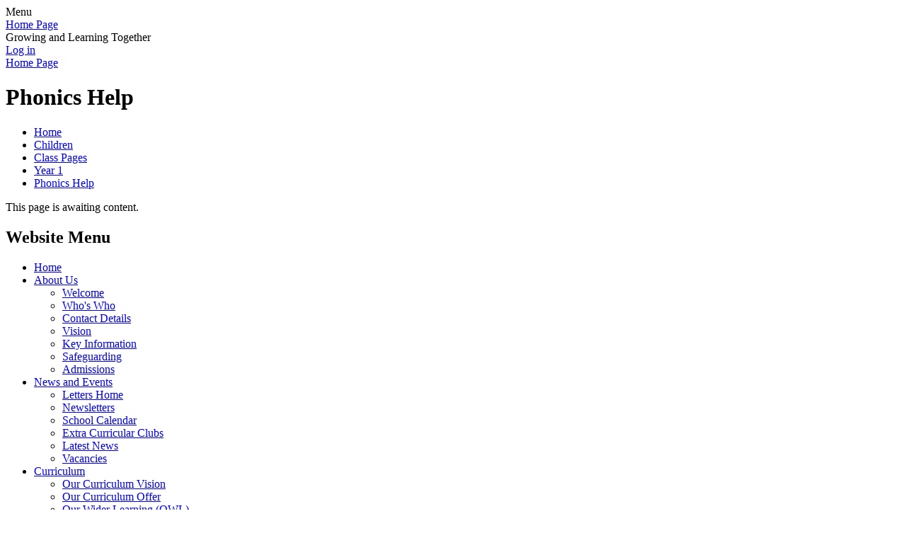

--- FILE ---
content_type: text/html; charset=utf-8
request_url: https://www.hallgreeninfant.co.uk/phonics-help/
body_size: 27925
content:

<!DOCTYPE html>

            <!--[if IE 6]><html class="lt-ie10 lt-ie9 lt-ie8 lt-ie7 ie6 ie responsive" lang="en"><![endif]-->
            <!--[if IE 7]><html class="lt-ie10 lt-ie9 lt-ie8 ie7 ie responsive" lang="en"><![endif]-->
            <!--[if IE 8]><html class="lt-ie10 lt-ie9 ie8 ie responsive" lang="en"><![endif]-->
            <!--[if IE 9]><html class="lt-ie10 ie9 ie responsive" lang="en"><![endif]-->
            <!--[if gt IE 9]><!--><html class="responsive" lang="en"><!--<![endif]-->
            
    <head>
        <meta charset="utf-8">
        <meta http-equiv="X-UA-Compatible" content="IE=edge,chrome=1">
        <meta name="viewport" content="width=device-width, initial-scale=1, user-scalable=no, minimal-ui">
        <meta name="keywords" content="Hall Green Infant and Nursery School">
        <meta name="description" content="Hall Green Infant and Nursery School">

        <title>Phonics Help | Hall Green Infant and Nursery School</title>

        




  <link rel="stylesheet" href="https://primarysite-prod-sorted.s3.amazonaws.com/static/7.0.4/gen/presenter_prologue_css.7b7812f9.css" type="text/css">




<style type="text/css">
  .ps_primarysite-editor_panel-site-coloured-content {
    background-color: #ffffff!important;
  }
</style>


  <link rel="stylesheet" href="https://primarysite-prod-sorted.s3.amazonaws.com/static/7.0.4/gen/all-site-icon-choices.034951b5.css" type="text/css">



        
        <link rel="shortcut icon" href="https://primarysite-prod.s3.amazonaws.com/theme/HallGreenInfantandNurserySchool/favicon.ico">
        <link rel="apple-touch-icon" href="https://primarysite-prod.s3.amazonaws.com/theme/HallGreenInfantandNurserySchool/apple-touch-icon-precomposed.png">
        <link rel="apple-touch-icon-precomposed" href="https://primarysite-prod.s3.amazonaws.com/theme/HallGreenInfantandNurserySchool/apple-touch-icon-precomposed.png">
        
      	
        <meta name="application-name" content="Hall Green Infant and Nursery School">
        <meta name="msapplication-TileColor" content="#00aaef">
        <meta name="msapplication-TileImage" content="https://primarysite-prod.s3.amazonaws.com/theme/HallGreenInfantandNurserySchool/metro-icon.png">

        
        <link rel="stylesheet" type="text/css" href="https://primarysite-prod.s3.amazonaws.com/theme/HallGreenInfantandNurserySchool/style-global.css">
        <link rel="stylesheet" type="text/css" media="(min-width: 981px)" href="https://primarysite-prod.s3.amazonaws.com/theme/HallGreenInfantandNurserySchool/style.css">
        <link rel="stylesheet" type="text/css" media="(max-width: 980px)" href="https://primarysite-prod.s3.amazonaws.com/theme/HallGreenInfantandNurserySchool/style-responsive.css">
				<link rel="stylesheet" type="text/css" href="//fonts.googleapis.com/css?family=Boogaloo|Lato" />
      
        

        

<script>
  // This is the first instance of `window.psProps`, so if these values are removed, make sure
  // `window.psProps = {};` is still there because it's used in other places.
  window.psProps = {
    lazyLoadFallbackScript: 'https://primarysite-prod-sorted.s3.amazonaws.com/static/7.0.4/gen/lazy_load.1bfa9561.js',
    picturefillScript: 'https://primarysite-prod-sorted.s3.amazonaws.com/static/7.0.4/gen/picturefill.a26ebc92.js'
  };
</script>


  <script type="text/javascript" src="https://primarysite-prod-sorted.s3.amazonaws.com/static/7.0.4/gen/presenter_prologue_js.cfb79a3d.js"></script>


<script type="text/javascript">
  function ie() {
    for (var v = 3, el = document.createElement('b'), all = el.all || [];
      el.innerHTML = '<!--[if gt IE ' + (++v) + ']><i><![endif]-->', all[0]; );
    return v > 4 ? v : document.documentMode;
  }

  $(function() {
    switch (ie()) {
      case 10:
        ps.el.html.addClass('ie10');
      case 9:
      case 8:
        ps.el.body.prepend(
          '<div class="unsupported-browser">' +
            '<span class="warning-logo">&#xe00a; </span>' +
            'This website may not display correctly as you are using an old version of ' +
            'Internet Explorer. <a href="/primarysite/unsupported-browser/">More info</a>' +
          '</div>');
        break;
    }
  });
</script>

<script type="text/javascript">
  $(function() {
    ps.el.body
      .data('social_media_url', 'https://social.secure-primarysite.net/site/hall-green-infant-and-nursery-school/')
      .data('social_media_api', 'https://social.secure-primarysite.net/api/site-connected/hall-green-infant-and-nursery-school/')
      .data('STATIC_URL', 'https://primarysite-prod-sorted.s3.amazonaws.com/static/7.0.4/')
      .data('site_width', 880)
      .data('news_width', 692)
      .data('csrf_token', 'ry3HAMaWrK1GE3KzgsJIVHPlXFy2tn2SoG4TsoPKe9kHgpNLqgfFdKE9o6mTPUq9')
      .data('disable_right_click', 'True')
      .data('normalize_css', 'https://primarysite-prod-sorted.s3.amazonaws.com/static/7.0.4/gen/normalize_css.7bf5a737.css')
      .data('ck_editor_counterbalances', 'https://primarysite-prod-sorted.s3.amazonaws.com/static/7.0.4/gen/ck_editor_counterbalances.2519b40e.css')
      .data('basic_site', false)
      // Seasonal Effects
      .data('include_seasonal_effects', '')
      .data('show_seasonal_effects_on_page', '')
      .data('seasonal_effect', '23')
      .data('can_enable_seasonal_effects', 'True')
      .data('seasonal_effect_active', 'False')
      .data('disablePicturesBlock', false)
      .data('hasNewCookiePopup', true);

    if (document.documentElement.dataset.userId) {
      window.updateCsrf();
    }
  });
</script>


<script>

function recaptchaCallback() {
    grecaptcha.ready(function() {
        var grecaptcha_execute = function(){
    grecaptcha.execute('6LcHwgAiAAAAAJ6ncdKlMyB1uNoe_CBvkfgBiJz1', {action: 'homepage'}).then(function(token) {
        document.querySelectorAll('input.django-recaptcha-hidden-field').forEach(function (value) {
            value.value = token;
        });
        return token;
    })
};
grecaptcha_execute()
setInterval(grecaptcha_execute, 120000);


    });
  };
</script>






    </head>

    <body>

        

        <div class="responsive-bar visible-small">
            <span class="navbar-toggle website-navbar-toggle visible-small" data-nav="website"></span>
            <span class="navigation-bar-title">Menu</span>
        </div>

        <div class="responsive-header">
            
            <a href="/" class="home-link" title="Home Page">Home Page</a>
        </div>

        <section class="slideshow-main  responsive-slideshow">
          

<script type="text/javascript">
  var slideshows = (slideshows || []).concat({"slideshow-main": {"autoplay": 4, "identifier": "slideshow-main", "images": [{"image": "https://primarysite-prod-sorted.s3.amazonaws.com/hall-green-infant-and-nursery-school/UploadedImage/e10a87d357c144b3b30afbfe9f80d28c_1x1.jpeg"}, {"image": "https://primarysite-prod-sorted.s3.amazonaws.com/hall-green-infant-and-nursery-school/UploadedImage/46afdde6dbae4e86813d2380c576da20_1x1.jpeg"}, {"image": "https://primarysite-prod-sorted.s3.amazonaws.com/hall-green-infant-and-nursery-school/UploadedImage/107f178fe98c4128b7fe7defa6b777ae_1x1.jpeg"}, {"image": "https://primarysite-prod-sorted.s3.amazonaws.com/hall-green-infant-and-nursery-school/UploadedImage/671c69f63119453596148884b50e867d_1x1.jpeg"}, {"image": "https://primarysite-prod-sorted.s3.amazonaws.com/hall-green-infant-and-nursery-school/UploadedImage/629906690cd6435ebb8c1ff10c09b48b_1x1.jpeg"}, {"image": "https://primarysite-prod-sorted.s3.amazonaws.com/hall-green-infant-and-nursery-school/UploadedImage/6a0940e093904b2a8810986dfe639770_1x1.jpeg"}, {"image": "https://primarysite-prod-sorted.s3.amazonaws.com/hall-green-infant-and-nursery-school/UploadedImage/89e0f5ad523c4cbebe938886844869f3_1x1.jpeg"}, {"image": "https://primarysite-prod-sorted.s3.amazonaws.com/hall-green-infant-and-nursery-school/UploadedImage/ca737ba1279f4073b909f6ce0e689620_1x1.jpeg"}], "is_fullscreen": false, "show_on_mobile": true, "slideshow_description": ""}});
</script>


  
    <script async type="text/javascript" src="https://primarysite-prod-sorted.s3.amazonaws.com/static/7.0.4/gen/responsive_slideshow.23d621a3.js"></script>
  


        </section>
				<section class="motto ">Growing and Learning Together</section>



        <div class="container">
            <div class="inner-container">

                <span class="login-link small visible-large">
  <a href="https://hall-green-infant-and-nursery-school.secure-primarysite.net/accounts/login/primarysite/?next=/phonics-help/" rel="nofollow">Log in</a>

</span>

                <header class="main-header">
                    
                    <a href="/" class="home-link" title="Home Page">Home Page</a>

                    
                </header>
              
                
                


  



  <div class="google-translate-widget " id="google_translate_element" data-cookie="google-translate">
    <textarea data-template="cookie" hidden>
      

      <script>
        function googleTranslateElementInit() {
          new google.translate.TranslateElement({
            layout: google.translate.TranslateElement.InlineLayout.SIMPLE,
            pageLanguage: 'en'
          }, 'google_translate_element');
        }
      </script>

      <script src="https://translate.google.com/translate_a/element.js?cb=googleTranslateElementInit"></script>
      <script src="https://primarysite-prod-sorted.s3.amazonaws.com/static/7.0.4/gen/google_translate.3323e9a6.js"></script>
    </textarea>
  </div>


            
                <section data-cookie="google-search" class="google-search">
                    <textarea data-template="cookie" hidden>
<form action="https://www.google.com/cse" id="cse-search-box">
                        <div>
                          <input type="hidden" name="cx" value="018064204022535857943:2gr8w0sufbu">
                          <input type="hidden" name="ie" value="UTF-8">
                          <input type="text" name="q" size="30">
                          <input type="submit" name="sa" value="Search">
                        </div>
                    </form>
                    <script type="text/javascript" src="https://www.google.com/cse/brand?form=cse-search-box&amp;lang=en"></script>
</textarea>
                </section>

                <div class="content-slither">
                  
                  	<div class="content-container">
                  
                      <h1 class="page-title">Phonics Help</h1>

                      <ul class="breadcrumbs small">
                          <li><a href="/">Home</a></li>

<li><a href="/topic/children">Children</a></li>

<li><a href="/class-pages-1/">Class Pages</a></li>

<li><a href="/year-1-12/">Year 1</a></li>

<li><a href="/phonics-help/">Phonics Help</a></li>


                      </ul>

                      <p>This page is awaiting content.</p>
                      
                  	</div>
                      
                </div>
								<div class="content-footer"></div>

                <nav class="main-nav mobile-nav small">
                    <span class="close-mobile-nav" data-nav="website"></span>
                    <h2 class="ps_mobile-header">Website Menu</h2>

                    <ul>
                        <li class="ps_topic_link home-btn"><a href="/">Home</a></li>
                        
    <li class="ps_nav-top-level  ps_submenu ps_topic_link ps_topic_slug_about-us "><a href="/topic/about-us" >About Us</a><ul>
    <li class=" ps_page_link ps_page_slug_welcome "><a href="/welcome/" >Welcome</a></li>


    <li class=" ps_page_link ps_page_slug_whos-who "><a href="/whos-who/" >Who&#x27;s Who</a></li>


    <li class=" ps_page_link ps_page_slug_contact-details "><a href="/contact-details/" >Contact Details</a></li>


    <li class=" ps_page_link ps_page_slug_vision "><a href="/vision/" >Vision</a></li>


    <li class=" ps_page_link ps_page_slug_key-information-1 "><a href="/key-information-1/" >Key Information</a></li>


    <li class=" ps_page_link ps_page_slug_safeguarding-3 "><a href="/safeguarding-3/" >Safeguarding</a></li>


    <li class=" ps_page_link ps_page_slug_admissions-1 "><a href="/admissions-1/" >Admissions</a></li>

</ul></li>


                        
    <li class="ps_nav-top-level  ps_submenu ps_topic_link ps_topic_slug_news-and-events "><a href="/topic/news-and-events" >News and Events</a><ul>
    <li class=" ps_page_link ps_page_slug_letters-home "><a href="/letters-home/" >Letters Home</a></li>


    <li class=" ps_page_link ps_page_slug_newsletters-1 "><a href="/newsletters-1/" >Newsletters</a></li>


    <li class=" ps_page_link ps_page_slug_school-calendar "><a href="/diary/grid/" >School Calendar</a></li>


    <li class=" ps_page_link ps_page_slug_extra-curricular-clubs-1 "><a href="/extra-curricular-clubs-1/" >Extra Curricular Clubs</a></li>


    <li class=" ps_page_link ps_page_slug_latest-news "><a href="/stream/news/headline/1/-//" >Latest News</a></li>


    <li class=" ps_page_link ps_page_slug_vacancies-1 "><a href="/vacancies-1/" >Vacancies</a></li>

</ul></li>


                        
    <li class="ps_nav-top-level  ps_submenu ps_topic_link ps_topic_slug_curriculum "><a href="/topic/curriculum" >Curriculum</a><ul>
    <li class=" ps_page_link ps_page_slug_our-curriculum-vision "><a href="/our-curriculum-vision/" >Our Curriculum Vision</a></li>


    <li class=" ps_page_link ps_page_slug_our-curriculum-offer "><a href="/our-curriculum-offer/" >Our Curriculum Offer</a></li>


    <li class=" ps_page_link ps_page_slug_our-wider-learning-owl "><a href="/our-wider-learning-owl/" >Our Wider Learning (OWL)</a></li>


    <li class=" ps_page_link ps_page_slug_birmingham-curriculum-statement "><a href="/birmingham-curriculum-statement/" >Birmingham Curriculum Statement</a></li>


    <li class=" ps_page_link ps_page_slug_sports-premium-3 "><a href="/sports-premium-3/" >Sports Premium </a></li>

</ul></li>


                        
    <li class="ps_nav-top-level  ps_submenu ps_topic_link ps_topic_slug_children "><a href="/topic/children" >Children</a><ul>
    <li class=" ps_page_link ps_page_slug_library "><a href="/library/" >Library</a></li>


    <li class=" ps_page_link ps_page_slug_class-pages-1 "><a href="/class-pages-1/" >Class Pages</a></li>


    <li class=" ps_page_link ps_page_slug_your-pupil-leadership-councils "><a href="/your-pupil-leadership-councils/" >Your Pupil Leadership Councils</a></li>


    <li class=" ps_page_link ps_page_slug_wellbeing-1 "><a href="/wellbeing-1/" >Wellbeing</a></li>


    <li class=" ps_page_link ps_page_slug_video-area "><a href="https://hall-green-infant-and-nursery-school.primarysite.media/" target=&quot;_blank&quot;>Video Area</a></li>

</ul></li>


                        
    <li class="ps_nav-top-level  ps_submenu ps_topic_link ps_topic_slug_parents "><a href="/topic/parents" >Parents</a><ul>
    <li class=" ps_page_link ps_page_slug_attendance-2 "><a href="/attendance-2/" >Attendance</a></li>


    <li class=" ps_page_link ps_page_slug_safeguarding-at-hall-green-infants "><a href="/safeguarding-at-hall-green-infants/" >Safeguarding at Hall Green Infants</a></li>


    <li class=" ps_page_link ps_page_slug_communication "><a href="/communication/" >Communication </a></li>


    <li class=" ps_page_link ps_page_slug_uniform "><a href="/uniform/" >Uniform</a></li>


    <li class=" ps_page_link ps_page_slug_keeping-our-children-safe "><a href="/keeping-our-children-safe/" >Keeping Our Children Safe</a></li>


    <li class=" ps_page_link ps_page_slug_wellbeing "><a href="/wellbeing/" >Wellbeing</a></li>


    <li class=" ps_page_link ps_page_slug_school-policies-2 "><a href="/school-policies-2/" >School Policies</a></li>


    <li class=" ps_page_link ps_page_slug_hsa-school-community "><a href="/hsa-school-community/" >HSA &amp; School Community</a></li>


    <li class=" ps_page_link ps_page_slug_extra-curricular-clubs "><a href="/extra-curricular-clubs/" >Extra Curricular Clubs</a></li>


    <li class=" ps_page_link ps_page_slug_lunches-snack-milk "><a href="/lunches-snack-milk/" >Lunches, Snack &amp; Milk</a></li>


    <li class=" ps_page_link ps_page_slug_birthdays "><a href="/birthdays/" >Birthdays</a></li>


    <li class=" ps_page_link ps_page_slug_parent-view "><a href="/parent-view/" >Parent View</a></li>


    <li class=" ps_page_link ps_page_slug_our-awards "><a href="/our-awards/" >Our Awards</a></li>


    <li class=" ps_page_link ps_page_slug_term-dates "><a href="/term-dates/" >Term Dates</a></li>


    <li class=" ps_page_link ps_page_slug_severe-weather "><a href="/severe-weather/" >Severe Weather </a></li>

</ul></li>


                      	<li class="ps_nav-top-level  ps_topic_link ps_topic_slug_home-learning"><a href="/monster-phonics-model-school/">Monster Phonics</a></li>

                        
            <li class="main-nav-download-app">


  <a class="ps-download-app js-show-download" href="" target="_blank" rel="nofollow">Download Our App</a>

</li>

            <li class="login-responsive visible-small">
                        
                            
  <a href="https://hall-green-infant-and-nursery-school.secure-primarysite.net/accounts/login/primarysite/?next=/phonics-help/" rel="nofollow">Log in</a>


                        
                        </li>
                    </ul>
                </nav>

            </div>
          
          	<div class="container2">
              
            <div class="feed-block">
              
              <section class="latest-news updates-area xsmall">
                  <h2><a href="/stream/news/headline/1/-//">Latest News</a></h2>
                  <ul>
    
    <li>
        <span class="ps_activity_compact-title"><a href="/news/detail/school-year-2026-to-2027/">School Year 2026 to 2027</a></span>
        <span class="ps_activity_compact-date">1st September 2026</span>
        
        
    </li>
    
    <li>
        <span class="ps_activity_compact-title"><a href="/news/detail/term-dates-september-2025-to-july-2026/">Term Dates September 2025 to July 2026</a></span>
        <span class="ps_activity_compact-date">16th January 2023</span>
        
        
    </li>
    
</ul>
                  <span class="read-more text-center">
                      <a href="/stream/news/headline/1/-//">Read more</a>
                  </span>
              </section>

              
              <section class="calendar-dates updates-area xsmall">
                  <h2><a href="/diary/grid/">Calendar Dates</a></h2>
                  <ul>
    <li class="ps_event ps_diary_list_item_not_background">
        <span class="ps_title"><a href="/diary/detail/3091333/">&quot;Sparkle and Shine Week&quot;</a></span>
        
        <span class="ps_date">23rd January 2026</span>
    </li>

    <li class="ps_event ps_diary_list_item_not_background">
        <span class="ps_title"><a href="/diary/detail/3091336/">Wear Sparkly clothes - £1 donation</a></span>
        
        <span class="ps_date">23rd January 2026</span>
    </li>

    <li class="ps_event ps_diary_list_item_not_background">
        <span class="ps_title"><a href="/diary/detail/3083596/">Vocabulary Day</a></span>
        
        <span class="ps_date">26th January 2026</span>
    </li>

</ul>
                  <span class="read-more text-center">
                      <a href="/diary/grid/">Read more</a>
                  </span>
              </section>

              
              <section class="graphical-links">
                <h2>Quick Links</h2>
                <a class="link" href="/ofsted-performance-tables/" alt="Ofsted & Performance Tables">Ofsted & Performance Tables</a>
                <a class="link" href="/school-values-aspirations/" alt="School Values & Aspirations">School Values & Aspirations</a>
                <a class="link" href="/school-lunches/" alt="School Lunches">School Lunches</a>          
                <a class="link" href="/contact-details/" alt="Contact Details">Contact Details</a>          
              </section>
            </div>
              
              <div class="greenbg">
                
                <div class="full-wrap">
                
                </div>
                  
              </div>
              
              <div class="whitebg">
                
                <div class="full-wrap">
            
               	 	<div class="cp-awards-wrap" ps-cp-id="19">
  									<section class="cp-awards-move">
  									</section>
									</div>
                  
                </div>
                
              </div>
              
              <div class="darkgreenbg">
              
                <div class="full-wrap">

                  <footer class="main-footer small">
                      
                      <div class="footer-links small">
                          <ul class="footer-left">
                            <li><a href="/special/sitemap/">Sitemap</a></li>
                            <li><a href="/special/cookie-information/">Cookie Information</a></li>
                            <li><a href="/special/policy/">Website Policy</a></li>
                          </ul>

                          <ul class="text-right">
                              <li>All website content copyright &copy; Hall Green Infant and Nursery School</li>
                              <li><a href="https://primarysite.net">Website design by PrimarySite</a></li>
                          </ul>
                      </div>
                  </footer>

                </div>
                
              </div>
            
          	</div>

        </div>

        
        <div class="scroll-top">&#xe000;<span>Top</span></div>

        
        



<script>
  (function() {
    const htmlElement = document.documentElement;

    htmlElement.dataset.gitRevision = '7.0.4';
    htmlElement.dataset.sentryPublicDsn = '';
    htmlElement.dataset.userId = '';
  })();
</script>


  <script type="text/javascript" src="https://primarysite-prod-sorted.s3.amazonaws.com/static/7.0.4/gen/raven_js.8e8cd4fb.js"></script>






  <div class="cookie-settings">
    <div class="cookie-settings-popup">
      <h1 class="cookie-settings-popup-heading">Cookies</h1>

      <p>Unfortunately not the ones with chocolate chips.</p>
      <p>Our cookies ensure you get the best experience on our website.</p>
      <p>Please make your choice!</p>

      <span class="cookie-settings-popup-buttons">
        <button class="cookie-settings-popup-buttons-reject" aria-label="Reject all cookies" type="button" tabindex="1">
          Reject all
        </button>
        <button class="cookie-settings-popup-buttons-accept" aria-label="Accept all cookies" type="button" tabindex="2">
          Accept all
        </button>
        <button class="cookie-settings-popup-buttons-custom" aria-label="Customise cookie settings" type="button" tabindex="3">
          Customise cookie settings
        </button>
      </span>
    </div>

    <div class="cookie-settings-options-popup">
      <div class="cookie-settings-options-popup-content">
        <h1 class="cookie-settings-options-popup-heading" tabindex="-1">Cookies</h1>
        <p>
          Some cookies are necessary in order to make this website function correctly. These are set
          by default and whilst you can block or delete them by changing your browser settings, some
          functionality such as being able to log in to the website will not work if you do this.
          The necessary cookies set on this website are as follows:
        </p>

        <h2 class="cookie-settings-options-popup-sub-heading">Website CMS</h2>
        <p class="cookie-settings-options-popup-text">
          A 'sessionid' token is required for logging in to the website and a 'crfstoken' token is
          used to prevent cross site request forgery.<br>
          An 'alertDismissed' token is used to prevent certain alerts from re-appearing if they have
          been dismissed.<br>
          An 'awsUploads' object is used to facilitate file uploads.
        </p>

        <h2 class="cookie-settings-options-popup-sub-heading">Matomo</h2>
        <p class="cookie-settings-options-popup-text">
          We use
          <a href="https://matomo.org/faq/general/faq_146/" target="_blank" rel="noopener noreferrer">Matomo cookies</a>
          to improve the website performance by capturing information such as browser and device
          types. The data from this cookie is anonymised.
        </p>

        <h2 class="cookie-settings-options-popup-sub-heading">reCaptcha</h2>
        <p class="cookie-settings-options-popup-text">
          Cookies are used to help distinguish between humans and bots on contact forms on this
          website.
        </p>

        <h2 class="cookie-settings-options-popup-sub-heading">Cookie notice</h2>
        <p class="cookie-settings-options-popup-text">
          A cookie is used to store your cookie preferences for this website.
        </p>

        Cookies that are not necessary to make the website work, but which enable additional
        functionality, can also be set. By default these cookies are disabled, but you can choose to
        enable them below:
      </div>

      <div class="cookie-settings-options-popup-buttons">
        <button class="cookie-settings-options-popup-buttons-reject" aria-label="Reject all cookies" type="button">
          Reject all
        </button>
        <button class="cookie-settings-options-popup-buttons-accept" aria-label="Accept all cookies" type="button">
          Accept all
        </button>
        <button class="cookie-settings-options-popup-buttons-save" aria-label="Save cookie settings" type="button">
          Save
        </button>
      </div>
    </div>
  </div>

  
    <script type="text/javascript" src="https://primarysite-prod-sorted.s3.amazonaws.com/static/7.0.4/gen/cookies_js.aedb4301.js"></script>
  






  <script class="common-scripts-script" src="https://primarysite-prod-sorted.s3.amazonaws.com/static/7.0.4/gen/common_scripts.4317a259.js"></script>




<script>
    if (document.querySelectorAll('input.django-recaptcha-hidden-field').length > 0) {
        var s = document.createElement('script');
        s.setAttribute('src','https://www.google.com/recaptcha/api.js?render=6LcHwgAiAAAAAJ6ncdKlMyB1uNoe_CBvkfgBiJz1');
        s.onload=recaptchaCallback;
        document.body.appendChild(s);
    }
</script>


        <script type="text/javascript" src="https://primarysite-prod.s3.amazonaws.com/theme/HallGreenInfantandNurserySchool/app.js"></script>
        

        <script type="text/javascript">
  var _paq = _paq || [];

  (function() {
    var u = 'https://piwik.secure-primarysite.net/';

    _paq.push(['setTrackerUrl', u + 'piwik.php']);

    var psHostnameRegex = new RegExp('^([A-Za-z0-9-]{1,63}\\.)+secure-primarysite.net', 'i');

    if (psHostnameRegex.test(window.location.hostname)) {
      // If you're on the subdomain use the common subdomain tracker.
      _paq.push(['setSiteId', 1]);
      _paq.push(['setCookieDomain', '*.secure-primarysite.net']);
      _paq.push(['setDomains', '*.secure-primarysite.net']);
    } else {
      // If you're not on the subdomain use the site specific tracker.
      _paq.push(['setSiteId', 2573]);
    }

    _paq.push(['trackPageView']);
    _paq.push(['enableLinkTracking']);

    var d = document,
        g = d.createElement('script'),
        s = d.getElementsByTagName('script')[0];

    g.type = 'text/javascript';
    g.defer = true;
    g.async = true;
    g.src = u + 'piwik.js';
    s.parentNode.insertBefore(g, s);
  })();
</script>

    </body>
</html>
